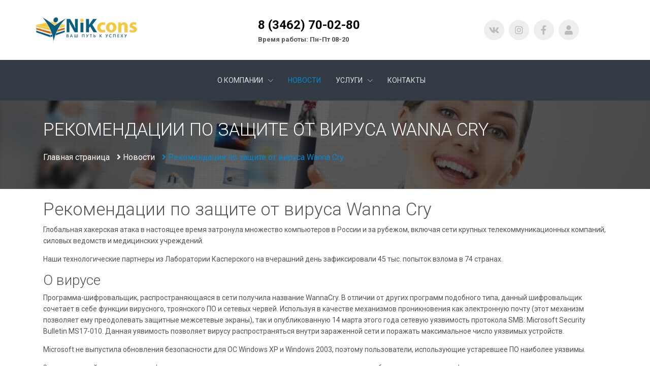

--- FILE ---
content_type: text/html; charset=UTF-8
request_url: https://www.nikcons.ru/news/rekomendatsii_po_zashchite_ot_virusa_wanna_cry/
body_size: 13961
content:

<!DOCTYPE html>
<html xmlns="http://www.w3.org/1999/xhtml" xml:lang="ru" lang="ru">
<head>
    <link rel="shortcut icon" type="image/x-icon" href="/local/templates/nikcons/favicon.ico">
    <meta name="yandex-verification" content="21ec0c639bdef880"/>
    <meta name='viewport' content='width=device-width, initial-scale=1'>

    
    <!-- CSS Global Compulsory -->
                    
    <!-- CSS Plugins -->
    
    <!-- CSS Customization -->
        
        <!-- JS Global Compulsory -->
            
                
    <!-- JS Implementing Plugins -->
                        
    <!-- JS Custom -->
    
    <meta http-equiv="Content-Type" content="text/html; charset=UTF-8" />
<meta name="robots" content="index, follow" />
<meta name="keywords" content="г. Сургут, 1С, ремонт компьютеров,обслуживание сетей, обслуживание компьютеров, компьютеры, настройка wifi, настройка сети, восстановление файлов, восстановление данных,создание сайтов, разработка веб сайтов, настройка сервера, локальные сети, абонентское обслуживание ПК, windows, ИТ Аутсорсинг, ИТ аутсорсинг,  IT outsourcing, программное обеспечение, договор на обслуживание компьютеров компьютерной техники, договор для организаций фирм офисов, разовые ИТ услуги, приходящий системный администратор, монтаж сетей, разработка web сайтов, продвижение и сопровождение web сайтов, удаление вирусов." />
<meta name="description" content="Новости компании &quot;NiKcons&quot;" />
<link href="https://fonts.googleapis.com/css?family=Roboto:100,100i,300,300i,400,400i,500,500i,700,700i&display=swap&subset=cyrillic" type="text/css"  rel="stylesheet" />
<link href="/bitrix/cache/css/s1/nikcons/page_a6041649b2ac7c8d91174865a647c15c/page_a6041649b2ac7c8d91174865a647c15c_v1.css?17273452544146" type="text/css"  rel="stylesheet" />
<link href="/bitrix/cache/css/s1/nikcons/template_58b3307095ffb43084eac0ef477c2d12/template_58b3307095ffb43084eac0ef477c2d12_v1.css?17273431161547475" type="text/css"  data-template-style="true" rel="stylesheet" />
<script type="text/javascript">if(!window.BX)window.BX={};if(!window.BX.message)window.BX.message=function(mess){if(typeof mess==='object'){for(let i in mess) {BX.message[i]=mess[i];} return true;}};</script>
<script type="text/javascript">(window.BX||top.BX).message({'JS_CORE_LOADING':'Загрузка...','JS_CORE_NO_DATA':'- Нет данных -','JS_CORE_WINDOW_CLOSE':'Закрыть','JS_CORE_WINDOW_EXPAND':'Развернуть','JS_CORE_WINDOW_NARROW':'Свернуть в окно','JS_CORE_WINDOW_SAVE':'Сохранить','JS_CORE_WINDOW_CANCEL':'Отменить','JS_CORE_WINDOW_CONTINUE':'Продолжить','JS_CORE_H':'ч','JS_CORE_M':'м','JS_CORE_S':'с','JSADM_AI_HIDE_EXTRA':'Скрыть лишние','JSADM_AI_ALL_NOTIF':'Показать все','JSADM_AUTH_REQ':'Требуется авторизация!','JS_CORE_WINDOW_AUTH':'Войти','JS_CORE_IMAGE_FULL':'Полный размер'});</script>

<script type="text/javascript" src="/bitrix/js/main/core/core.min.js?1727331625260438"></script>

<script>BX.setJSList(['/bitrix/js/main/core/core_ajax.js','/bitrix/js/main/core/core_promise.js','/bitrix/js/main/polyfill/promise/js/promise.js','/bitrix/js/main/loadext/loadext.js','/bitrix/js/main/loadext/extension.js','/bitrix/js/main/polyfill/promise/js/promise.js','/bitrix/js/main/polyfill/find/js/find.js','/bitrix/js/main/polyfill/includes/js/includes.js','/bitrix/js/main/polyfill/matches/js/matches.js','/bitrix/js/ui/polyfill/closest/js/closest.js','/bitrix/js/main/polyfill/fill/main.polyfill.fill.js','/bitrix/js/main/polyfill/find/js/find.js','/bitrix/js/main/polyfill/matches/js/matches.js','/bitrix/js/main/polyfill/core/dist/polyfill.bundle.js','/bitrix/js/main/core/core.js','/bitrix/js/main/polyfill/intersectionobserver/js/intersectionobserver.js','/bitrix/js/main/lazyload/dist/lazyload.bundle.js','/bitrix/js/main/polyfill/core/dist/polyfill.bundle.js','/bitrix/js/main/parambag/dist/parambag.bundle.js']);
BX.setCSSList(['/bitrix/js/main/lazyload/dist/lazyload.bundle.css','/bitrix/js/main/parambag/dist/parambag.bundle.css']);</script>
<script type="text/javascript">(window.BX||top.BX).message({'pull_server_enabled':'N','pull_config_timestamp':'0','pull_guest_mode':'N','pull_guest_user_id':'0'});(window.BX||top.BX).message({'PULL_OLD_REVISION':'Для продолжения корректной работы с сайтом необходимо перезагрузить страницу.'});</script>
<script type="text/javascript">(window.BX||top.BX).message({'LANGUAGE_ID':'ru','FORMAT_DATE':'DD.MM.YYYY','FORMAT_DATETIME':'DD.MM.YYYY HH:MI:SS','COOKIE_PREFIX':'BITRIX_SM','SERVER_TZ_OFFSET':'18000','UTF_MODE':'Y','SITE_ID':'s1','SITE_DIR':'/','USER_ID':'','SERVER_TIME':'1769583437','USER_TZ_OFFSET':'0','USER_TZ_AUTO':'Y','bitrix_sessid':'f78b69f33526f0c9ce6c12ee23402f5c'});</script>


<script type="text/javascript"  src="/bitrix/cache/js/s1/nikcons/kernel_main/kernel_main_v1.js?1727345254152284"></script>
<script type="text/javascript" src="/bitrix/js/pull/protobuf/protobuf.min.js?172733162376433"></script>
<script type="text/javascript" src="/bitrix/js/pull/protobuf/model.min.js?172733162314190"></script>
<script type="text/javascript" src="/bitrix/js/rest/client/rest.client.min.js?17273316249240"></script>
<script type="text/javascript" src="/bitrix/js/pull/client/pull.client.min.js?172733162343841"></script>
<script type="text/javascript" src="https://code.jquery.com/jquery-3.4.1.min.js"></script>
<script type="text/javascript" src="https://cdn.jsdelivr.net/npm/popper.js@1.16.0/dist/umd/popper.min.js"></script>
<script type="text/javascript" src="/bitrix/js/main/cphttprequest.min.js?17273316253623"></script>
<script type="text/javascript">BX.setJSList(['/bitrix/js/main/session.js','/bitrix/js/main/pageobject/pageobject.js','/bitrix/js/main/core/core_window.js','/bitrix/js/main/date/main.date.js','/bitrix/js/main/core/core_date.js','/bitrix/js/main/utils.js','/bitrix/js/main/core/core_fx.js','/local/templates/nikcons/components/bitrix/news/nikcons.news_v4/bitrix/news.detail/bootstrap_v4/script.js','/bitrix/components/bitrix/iblock.vote/templates/bootstrap_v4/script.js','/local/templates/nikcons/vendor/bootstrap/bootstrap.min.js','/local/templates/nikcons/js/hs.core.js','/local/templates/nikcons/js/hs.header.js','/local/templates/nikcons/js/appear.js','/local/templates/nikcons/js/hs.go-to.js','/local/templates/nikcons/js/hs.onscroll-animation.js','/local/templates/nikcons/vendor/dzsparallaxer/dzsparallaxer.js','/local/templates/nikcons/js/custom.js','/local/templates/nikcons/components/bitrix/menu/nikcons.mega_menu/hamburgers/hs.hamburgers.js','/local/templates/nikcons/components/bitrix/menu/nikcons.mega_menu/hs-megamenu/src/hs.megamenu.js']);</script>
<script type="text/javascript">BX.setCSSList(['/local/templates/nikcons/components/bitrix/news/nikcons.news_v4/bitrix/news.detail/bootstrap_v4/style.css','/bitrix/components/bitrix/iblock.vote/templates/bootstrap_v4/style.css','/local/templates/nikcons/vendor/bootstrap/bootstrap.min.css','/local/templates/nikcons/fonts/font-awesome-5.11.2/css/all.min.css','/local/templates/nikcons/css/unify.css','/local/templates/nikcons/css/animate.css','/local/templates/nikcons/vendor/dzsparallaxer/dzsparallaxer.css','/local/templates/nikcons/css/custom.css','/local/templates/nikcons/css/colors.css','/local/templates/nikcons/components/bitrix/menu/nikcons.mega_menu/style.css','/local/templates/nikcons/components/bitrix/menu/nikcons.mega_menu/hs-megamenu/src/hs.megamenu.css','/local/templates/nikcons/components/bitrix/menu/nikcons.mega_menu/icon-hs/style.css','/local/templates/nikcons/components/bitrix/menu/nikcons.mega_menu/hamburgers/hamburgers.min.css']);</script>
<script type="text/javascript">
					(function () {
						"use strict";

						var counter = function ()
						{
							var cookie = (function (name) {
								var parts = ("; " + document.cookie).split("; " + name + "=");
								if (parts.length == 2) {
									try {return JSON.parse(decodeURIComponent(parts.pop().split(";").shift()));}
									catch (e) {}
								}
							})("BITRIX_CONVERSION_CONTEXT_s1");

							if (cookie && cookie.EXPIRE >= BX.message("SERVER_TIME"))
								return;

							var request = new XMLHttpRequest();
							request.open("POST", "/bitrix/tools/conversion/ajax_counter.php", true);
							request.setRequestHeader("Content-type", "application/x-www-form-urlencoded");
							request.send(
								"SITE_ID="+encodeURIComponent("s1")+
								"&sessid="+encodeURIComponent(BX.bitrix_sessid())+
								"&HTTP_REFERER="+encodeURIComponent(document.referrer)
							);
						};

						if (window.frameRequestStart === true)
							BX.addCustomEvent("onFrameDataReceived", counter);
						else
							BX.ready(counter);
					})();
				</script>
<script type="text/javascript">var ajaxMessages = {wait:"Загрузка..."}</script>

<script data-skip-moving="true">
	(function(w,d,u,b){
		s=d.createElement('script');r=(Date.now()/1000|0);s.async=1;s.src=u+'?'+r;
		h=d.getElementsByTagName('script')[0];h.parentNode.insertBefore(s,h);
	})(window,document,'https://cdn.bitrix24.ru/b37873/crm/site_button/loader_2_jbvzmj.js');
</script>

<!--'start_frame_cache_TVwM3R'--><!-- Bitrix24.LiveChat external config -->
<script type="text/javascript">
	window.addEventListener('onBitrixLiveChat', function(event)
	{
		var config = {'user':{'hash':'0bfc51b0cd25673de9aa96270920b359','name':'','lastName':'','email':''},'firstMessage':'[br][b]Сайт[/b]: #VAR_HOST#[br][b]Страница сайта[/b]: #VAR_PAGE#'};
		var widget = event.detail.widget;

		widget.setUserRegisterData(
			config.user
		);
		widget.setCustomData(
			config.firstMessage.replace('#VAR_HOST#', location.hostname).replace('#VAR_PAGE#', '[url='+location.href+']'+(document.title || location.href)+'[/url]')
		);

	
	});
</script>
<!-- /Bitrix24.LiveChat external config -->
<!--'end_frame_cache_TVwM3R'-->



<script type="text/javascript"  src="/bitrix/cache/js/s1/nikcons/template_f8a1706e364c176f487d90c1d91b08e1/template_f8a1706e364c176f487d90c1d91b08e1_v1.js?1727343116208004"></script>
<script type="text/javascript"  src="/bitrix/cache/js/s1/nikcons/page_e0f2b7df905c5e99e9d009caca3a61e2/page_e0f2b7df905c5e99e9d009caca3a61e2_v1.js?17273452546296"></script>
<script type="text/javascript">var _ba = _ba || []; _ba.push(["aid", "e3f40414e4d5df68db9bb35390dd2f63"]); _ba.push(["host", "www.nikcons.ru"]); (function() {var ba = document.createElement("script"); ba.type = "text/javascript"; ba.async = true;ba.src = (document.location.protocol == "https:" ? "https://" : "http://") + "bitrix.info/ba.js";var s = document.getElementsByTagName("script")[0];s.parentNode.insertBefore(ba, s);})();</script>



    <title>Рекомендации по защите от вируса Wanna Cry</title>
</head>
<body>
<div id="panel"></div>

<main class="main-padding-bottom">
    <!-- Header -->
    <header id="js-header" class="u-header u-header--sticky-top u-header--toggle-section u-header--change-appearance"
            data-header-fix-moment="300" data-header-fix-effect="slide">

        <div class="text-center text-lg-left u-header__section u-header__section--hidden g-bg-white g-py-20">
            <div class="container">
                <div class="row flex-lg-row align-items-center justify-content-between">

                    <div class="col-12 col-sm-6 col-lg-3 text-center text-md-left g-pl-0 g-pr-0">
                        <!-- Logo -->
                        <a href="/" class="js-go-to1 navbar-brand1" data-type="static">
                            <img src="/images/logo_NiKcons_small.png" alt="NiKcons" />                        </a>
                        <!-- End Logo -->
                    </div>

                    <div class="col-sm col-sm-6 col-lg-3 g-pa-10--lg">
                        <strong>
                            <a class="d-block g-color-black g-font-size-24 text-uppercase" href="tel:+73462700280">
                                8 (3462) 70-02-80                            </a>
                        </strong>
                        <strong class="d-block">
                            Время работы: Пн-Пт 08-20                        </strong>
                    </div>

                    <div class="col-sm col-lg-3 g-hidden-sm-down justify-content-end">
                        <ul class="list-inline mb-0 g-pa-10--lg">
                            <li class="list-inline-item g-valign-middle g-mx-3">
                                <a class="d-block u-icon-v3 u-icon-size--sm g-rounded-50x g-bg-gray-light-v4 g-color-gray-light-v1 g-bg-primary--hover g-color-white--hover"
                                   href="https://vk.com/nikcons"><i class="fab fa-vk"></i></a>
                            </li>
                            <li class="list-inline-item g-valign-middle g-mx-3">
                                <a class="d-block u-icon-v3 u-icon-size--sm g-rounded-50x g-bg-gray-light-v4 g-color-gray-light-v1 g-bg-primary--hover g-color-white--hover"
                                   href="https://www.instagram.com/nikcons_surgut/"><i class="fab fa-instagram"></i></a>
                            </li>
                            <li class="list-inline-item g-valign-middle g-mx-3">
                                <a class="d-block u-icon-v3 u-icon-size--sm g-rounded-50x g-bg-gray-light-v4 g-color-gray-light-v1 g-bg-primary--hover g-color-white--hover"
                                   href="https://www.facebook.com/Nikconssurgut/">
                                    <i class="fab fa-facebook-f"></i>
                                </a>
                            </li>
                            <li class="list-inline-item g-valign-middle g-mx-3">
                                <div  class="login">
	<a class="d-block u-icon-v3 u-icon-size--sm g-rounded-50x g-bg-gray-light-v4 g-color-gray-light-v1 g-bg-primary--hover g-color-white--hover"
	   href="/login/">
		<i class="fas fa-user"></i>
	</a>

</div>


                            </li>
                        </ul>
                    </div>

                </div>
            </div>
        </div>

        <div class="u-header__section main-menu g-py-15--lg g-py-10" data-header-fix-moment-classes="u-shadow-v18">
            

<nav class="js-mega-menu navbar navbar-expand-lg hs-menu-initialized hs-menu-horizontal">
	<div class="container">
		<!-- Responsive Toggle Button -->
		<button type="button" class="navbar-toggler navbar-toggler-right btn ml-auto g-line-height-1 g-brd-none g-pa-0" aria-label="Toggle navigation" aria-expanded="false" aria-controls="navBar" data-toggle="collapse" data-target="#navBar">
			<span class="hamburger_mega hamburger--collapse">
			  <span class="hamburger-box">
				<span class="hamburger-inner"></span>
			  </span>
			</span>
		</button>
		<!-- End Responsive Toggle Button -->
		<!-- Navigation -->
		<div id="navBar" class="collapse navbar-collapse align-items-center flex-sm-row">
			<ul class="navbar-nav mx-auto g-font-weight-400 g-font-size-14">

	
	
											<li class="nav-item hs-has-sub-menu ">
				<a id="nav-link-0" class="nav-link text-uppercase g-color-white--hover" href="/company/"
				   		aria-haspopup="true" aria-expanded="false" aria-controls="nav-submenu-0">
					О компании				</a>
				<!-- Submenu -->
				<ul id="nav-submenu-0" class="hs-sub-menu list-unstyled u-shadow-v11 g-min-width-220 g-brd-top g-brd-primary g-brd-top-2 g-mt-20 animated fadeIn"
					aria-labelledby="nav-link-0" style="display: none;">
		
	
	

	
	
	
		
							<li class="dropdown-item ">
					<a class="nav-link g-color-white--hover" href="/company/projects/">
						Проекты					</a>
				</li>
			
		
	
	

	
	
	
		
							<li class="dropdown-item ">
					<a class="nav-link g-color-white--hover" href="/company/partners/">
						Партнёры					</a>
				</li>
			
		
	
	

	
	
	
		
							<li class="dropdown-item ">
					<a class="nav-link g-color-white--hover" href="/company/article/">
						Статьи					</a>
				</li>
			
		
	
	

	
			</ul></li>	
	
		
											<li class="nav-item g-mx-15--lg g-mb-7 g-mb-0--lg active ">
					<a class="nav-link text-uppercase g-color-white--hover" href="/news/">
						Новости					</a>
				</li>
			
		
	
	

	
	
											<li class="nav-item hs-has-sub-menu ">
				<a id="nav-link-5" class="nav-link text-uppercase g-color-white--hover" href="/services/"
				   		aria-haspopup="true" aria-expanded="false" aria-controls="nav-submenu-5">
					Услуги				</a>
				<!-- Submenu -->
				<ul id="nav-submenu-5" class="hs-sub-menu list-unstyled u-shadow-v11 g-min-width-220 g-brd-top g-brd-primary g-brd-top-2 g-mt-20 animated fadeIn"
					aria-labelledby="nav-link-5" style="display: none;">
		
	
	

	
	
								<li class="hs-has-sub-menu dropdown-item ">
				<a id="nav-link--pages-6" class="nav-link g-color-white--hover" href="/services/1c-maintenance/"
						aria-haspopup="true" aria-expanded="false" aria-controls="nav-submenu--pages-6">
					1С				</a>
				<!-- Submenu -->
				<!-- Submenu (level 2) -->
				<ul id="nav-submenu--pages-6" class="hs-sub-menu list-unstyled u-shadow-v11 g-brd-top g-brd-primary g-brd-top-2 g-min-width-220 g-mt-minus-2 animated fadeIn"
						aria-labelledby="nav-link--pages-6" style="display: none;">
		
	
	

	
	
	
		
							<li class="dropdown-item ">
					<a class="nav-link g-color-white--hover" href="/services/1c-its/">
						1С:ИТС					</a>
				</li>
			
		
	
	

	
			</ul></li>	
	
		
							<li class="dropdown-item ">
					<a class="nav-link g-color-white--hover" href="/services/bitrix24/">
						Битрикс24					</a>
				</li>
			
		
	
	

	
	
	
		
							<li class="dropdown-item ">
					<a class="nav-link g-color-white--hover" href="/services/web-services/">
						Веб услуги					</a>
				</li>
			
		
	
	

	
			</ul></li>	
	
		
											<li class="nav-item g-mx-15--lg g-mb-7 g-mb-0--lg ">
					<a class="nav-link text-uppercase g-color-white--hover" href="/company/contacts/">
						Контакты					</a>
				</li>
			
		
	
	

				</ul>
		</div>
		<!-- End Navigation -->
	</div>
</nav>




<script>
    // initialization of header
    //$.HSCore.components.HSHeader.init($('#js-header'));
    $.HSCore.helpers.HSHamburgers.init('.hamburger_mega');

    $('.js-mega-menu').HSMegaMenu({
        event: 'hover',
        pageContainer: $('.container'),
        breakpoint: 991
    });
</script>
        </div>
    </header>
    <!-- End Header -->

    
        
        <!-- Breadcrumbs -->

        <section
                class="g-bg-size-cover g-bg-pos-center g-bg-cover g-bg-grid-v8--before g-color-white g-py-50 g-mb-20"  style='background-image: url("/images/125645465465.jpg");'>
            <div class="container g-bg-cover__inner">
                <header class="g-mb-20">
                    <h2 class="h1 g-font-weight-300 text-uppercase">Рекомендации по защите от вируса Wanna Cry </h2>
                </header>

                <ul class="u-list-inline g-font-size-16"><li class="list-inline-item g-mr-7"><a class="u-link-v5 g-color-white g-color-primary--hover" href="/" title="Главная страница" itemprop="item"><span itemprop="name">Главная страница</span></a></li><li class="list-inline-item g-mr-7"><i class="fa fa-angle-right g-ml-7"></i>&nbsp;<a class="u-link-v5 g-color-white g-color-primary--hover" href="/news/" title="Новости" itemprop="item"><span itemprop="name">Новости</span></a></li><li class="list-inline-item g-color-primary g-font-weight-400"><i class="fa fa-angle-right g-ml-7"></i>&nbsp;<span>Рекомендации по защите от вируса Wanna Cry</span></li></ul>            </div>
        </section>
        <!-- End Breadcrumbs -->

    
    <!-- Main Content start-->
    <div class="container-fluid">
        <div class="row">
<div class="container">
	 <div class="news-detail bx-blue">
	<div class="mb-3" id="bx_1878455859_7800">

							
		<div class="news-detail-body">

			
			<div class="news-detail-content">
									<h1>Рекомендации по защите от вируса Wanna Cry</h1>
<p>Глобальная хакерская атака в настоящее время затронула множество компьютеров в России и за рубежом, включая сети крупных телекоммуникационных компаний, силовых ведомств и медицинских учреждений.</p>
<p>Наши технологические партнеры из Лаборатории Касперского на вчерашний день зафиксировали 45 тыс. попыток взлома в 74 странах.</p>
<h2>О вирусе</h2>
<p>Программа-шифровальщик, распространяющаяся в сети получила название WannaCry. В отличии от других программ подобного типа, данный шифровальщик сочетает в себе функции вирусного, троянского ПО и сетевых червей. Используя в качестве механизмов проникновения как электронную почту (этот механизм позволяет ему преодолевать защитные межсетевые экраны), так и опубликованную 14 марта этого года сетевую уязвимость протокола SMB: <a>Microsoft Security Bulletin MS17-010.</a> Данная уявимость позволяет вирусу распространяться внутри зараженной сети и поражать максимальное число уязвимых устройств.</p>
<p>Microsoft не выпустила обновления безопасности для ОС Windows XP и Windows 2003, поэтому пользователи, использующие устаревшее ПО наиболее уязвимы.</p>
<p>Заражая устройство, вирус зашифровывает все пользовательские данные на жестком диске и требует выкуп за их расшифровку.</p>
<h2>Рекомендации по защите сети</h2>
<p>Сам сервер Ideco ICS основан на ядре Linux, все порты на внешних интерфейсах всегда закрыты, поэтому он неуязвим к атакам, использующих сетевые уязвимости, подобные используемым данным вирусом. Технология NAT также надежно защищает все сетевые устройства от подключений из вне. Однако вирус использует различные варианты распространения (электронная почта, возможно также он распространяется через вирусные сайты, флеш-диски, а также может быть принесен сотрудниками вместе с используемыми в других сетях ноутбуками Подробнее механизмы распространения вируса пока не изучены).</p>
<h3>Настройка Ideco ICS</h3>
<ul>
<li>Защита периметра сети в период эпидемии должна быть максимально эффективной:<br><a>Обновите шлюз безопасности Ideco ICS</a> до актуальной версии 7.0.1, так вы получите максимальный эффект от описанных ниже действий по настройке системы безопасности.</li>
  <li>Включите на Ideco ICS <a>систему предотвращения вторжений</a>.<br>
    Как минимум активируйте следующие 
  группы правил системы: "Запросы на скомпрометированные ресурсы", "Чёрный список IP-адресов". Блокировка ресурсов из этих категорий поможет заблокировать командные центры вируса, и зараженные системы не смогут получать команды на срабатывание, обмениваться ключами для зашифровки файлов, передавать информацию с зараженных компьютеров злоумышленникам. Уже установлено, что общение с командными центрами вирусов происходит через сеть TOR, которая будет заблокирована системой предотвращения вторжений.<br>
  Рекомендуется 
  активировать все группы правил системы предотвращения вторжений, в случае ложных срабатываний правила можно добавить в исключения системы.</li>
  <li>На Ideco ICS включите антивирусы веб-трафика. Рекомендуется использовать антивирус Касперского, но если ваша лицензия это не позволяет, включите антивирус ClamAV.<br>
  Потоковая проверка веб-трафика на вирусы позволяет заблокировать угрозы еще до их проникновения на рабочие компьютеры.</li>
  <li>С помощью расширенного <a>контент-фильтра</a> заблокируйте для всех пользователей следующие категории сайтов:<br>
    ботнеты, центры распространения вредоносного ПО, фишинг/мошенничество.<br>
  Либо аналогичные категории стандартного контент-фильтра, но он менее эффективен для защиты для новых угроз.
  </li>
  <li>Если ваша сеть сегментирована на несколько локальных сегментов, связанных через Ideco ICS, вы можете заблокировать 445 TCP и UDP порты системным межсетевым экраном. </li>
  это предотвратит возможное распространение вируса между локальными подсетями:<br><img src="https://ideco.ru/assets/pictures/blog/445.png" alt="">
</ul>
<h3>Защита конечных устройств</h3>
<ul>
<li>Установите патч для закрытия эксплуатируемой вирусом уязвимости: <a title="Ссылка" rel="nofollow external">MS17-010</a>
</li>
  <li>Убедитесь, что антивирусное ПО на всех компьютерах установлено, работает и использует актуальные базы сигнатур</li>
  <li>Отключите от сети компьютеры с устаревшими ОС, для которых не выпущен патч уязвимости: Windows XP и Windows 2003</li>
</ul>
<h3>Если вы используете Windows в качестве интернет-шлюза</h3>
<p>Мы не рекомендуем использовать любые версии Windows на серверах, подключенных непосредственно к Интернету. За последнее время была опубликована информация о большом количестве уязвимостей данных ОС, не все из которых закрыты существующими обновлениями систем безопасности. Заражение подобным WannaCry вирусом непосредственно интернет-шлюза может привести к заражению всех хостов сети, потерям коммерческой информации, а также участию сети, как части ботнета в атаках на другие, в том числе правительственные ресурсы.</p>
<p>Не может обеспечить требуемый в настоящих условиях уровень безопасности и ПО, использующее Windows, как платформу, т.к. ядро системы все равно будет уязвимым. Если вы используете такое ПО, как <a>Microsoft TMG</a>, Kerio Winroute, <a>Traffic Inspector</a>, <a>UserGate Proxy &amp; Firewall</a>, мы рекомендуем как можно скорее мигрировать на более безопасные и современные решения.</p>
<p>Шлюз безопасности Ideco ICS удобен тем, что может быть использован не только в качестве программно-аппаратного комплекса, но и устанавливаться непосредственно на имеющийся сервер, как программного обеспечение (не требуя другого установленного ПО), или быть развернут в качестве виртуальной машины на гипервизоре.</p>
<p><a>30-ти дневная полнофункциональная версия Ideco ICS</a> позволяет начать использование шлюза безопасности немедленно, после установки. Установка Ideco ICS занимает около 15 минут. Непосредственная настройка (в случае использования авторизации пользователей <a>по IP</a> или настройки интеграции с <a>Active Directory</a>) - не более получаса.</p>
<p>Для организаций, использующих 40 и менее компьютеров, мы предлагаем <a>бесплатную редакцию Ideco ICS</a>, которая позволяет обеспечить высокий базовый уровень защиты вашей сети, а также может быть дополнена покупкой всех необходимых для безопасности модулей: системы предотвращения вторжений, антивируса Касперского, контент-фильтра.</p>
              <a id="return-to-top"><i class="fa fa-chevron-up"></i></a>							</div>

		</div>

		
							<div>
					<div class="bx-rating text-primary" id="vote_7800">
	<span
			class="bx-rating-icon-container"
			id="vote_7800_0"
			title="1"
							onmouseover="JCFlatVote.trace_vote(this, true);"
				onmouseout="JCFlatVote.trace_vote(this, false)"
				onclick="JCFlatVote.do_vote(this, 'vote_7800', {'SESSION_PARAMS':'f0ea981b89cd037fa0e64a0ce0b4060a','PAGE_PARAMS':{'ELEMENT_ID':'7800'},'sessid':'f78b69f33526f0c9ce6c12ee23402f5c','AJAX_CALL':'Y'})"
					><svg xmlns="http://www.w3.org/2000/svg" width="15" height="15" viewBox="0 0 15 15"><path fill="#EEAD36" class="bx-rating-icon" fill-rule="evenodd" d="M10.0344724,9.32416986 L12.893474,6.53733206 L8.942431,5.9632119 L7.17547083,2.38295955 L5.40851067,5.9632119 L1.45746762,6.53733206 L4.31646923,9.32416986 L3.6415505,13.259248 L7.17547083,11.4013561 L10.7093912,13.259248 L10.0344724,9.32416986 Z M7.17547083,12.3428359 L3.1325987,14.4682996 C2.96965051,14.5539665 2.76810812,14.4913177 2.68244118,14.3283695 C2.64832816,14.2634826 2.6365566,14.1891599 2.64894888,14.1169074 L3.42106875,9.61510311 L0.150316491,6.42690762 C0.0184886296,6.29840722 0.0157911941,6.08736946 0.1442916,5.9555416 C0.195461136,5.90304705 0.262508607,5.86888466 0.335054285,5.85834316 L4.85512274,5.20153876 L6.8765588,1.10566193 C6.9580329,0.94057737 7.15790818,0.872797703 7.32299274,0.954271802 C7.38873028,0.986715215 7.44193945,1.03992439 7.47438286,1.10566193 L9.49581893,5.20153876 L14.0158874,5.85834316 C14.198069,5.8848157 14.3242962,6.05396331 14.2978236,6.23614494 C14.2872821,6.30869062 14.2531197,6.37573809 14.2006252,6.42690762 L10.9298729,9.61510311 L11.7019928,14.1169074 C11.7331131,14.2983529 11.6112505,14.4706715 11.429805,14.5017919 C11.3575525,14.5141841 11.2832298,14.5024126 11.218343,14.4682996 L7.17547083,12.3428359 Z"/></svg></span><span
			class="bx-rating-icon-container"
			id="vote_7800_1"
			title="2"
							onmouseover="JCFlatVote.trace_vote(this, true);"
				onmouseout="JCFlatVote.trace_vote(this, false)"
				onclick="JCFlatVote.do_vote(this, 'vote_7800', {'SESSION_PARAMS':'f0ea981b89cd037fa0e64a0ce0b4060a','PAGE_PARAMS':{'ELEMENT_ID':'7800'},'sessid':'f78b69f33526f0c9ce6c12ee23402f5c','AJAX_CALL':'Y'})"
					><svg xmlns="http://www.w3.org/2000/svg" width="15" height="15" viewBox="0 0 15 15"><path fill="#EEAD36" class="bx-rating-icon" fill-rule="evenodd" d="M10.0344724,9.32416986 L12.893474,6.53733206 L8.942431,5.9632119 L7.17547083,2.38295955 L5.40851067,5.9632119 L1.45746762,6.53733206 L4.31646923,9.32416986 L3.6415505,13.259248 L7.17547083,11.4013561 L10.7093912,13.259248 L10.0344724,9.32416986 Z M7.17547083,12.3428359 L3.1325987,14.4682996 C2.96965051,14.5539665 2.76810812,14.4913177 2.68244118,14.3283695 C2.64832816,14.2634826 2.6365566,14.1891599 2.64894888,14.1169074 L3.42106875,9.61510311 L0.150316491,6.42690762 C0.0184886296,6.29840722 0.0157911941,6.08736946 0.1442916,5.9555416 C0.195461136,5.90304705 0.262508607,5.86888466 0.335054285,5.85834316 L4.85512274,5.20153876 L6.8765588,1.10566193 C6.9580329,0.94057737 7.15790818,0.872797703 7.32299274,0.954271802 C7.38873028,0.986715215 7.44193945,1.03992439 7.47438286,1.10566193 L9.49581893,5.20153876 L14.0158874,5.85834316 C14.198069,5.8848157 14.3242962,6.05396331 14.2978236,6.23614494 C14.2872821,6.30869062 14.2531197,6.37573809 14.2006252,6.42690762 L10.9298729,9.61510311 L11.7019928,14.1169074 C11.7331131,14.2983529 11.6112505,14.4706715 11.429805,14.5017919 C11.3575525,14.5141841 11.2832298,14.5024126 11.218343,14.4682996 L7.17547083,12.3428359 Z"/></svg></span><span
			class="bx-rating-icon-container"
			id="vote_7800_2"
			title="3"
							onmouseover="JCFlatVote.trace_vote(this, true);"
				onmouseout="JCFlatVote.trace_vote(this, false)"
				onclick="JCFlatVote.do_vote(this, 'vote_7800', {'SESSION_PARAMS':'f0ea981b89cd037fa0e64a0ce0b4060a','PAGE_PARAMS':{'ELEMENT_ID':'7800'},'sessid':'f78b69f33526f0c9ce6c12ee23402f5c','AJAX_CALL':'Y'})"
					><svg xmlns="http://www.w3.org/2000/svg" width="15" height="15" viewBox="0 0 15 15"><path fill="#EEAD36" class="bx-rating-icon" fill-rule="evenodd" d="M10.0344724,9.32416986 L12.893474,6.53733206 L8.942431,5.9632119 L7.17547083,2.38295955 L5.40851067,5.9632119 L1.45746762,6.53733206 L4.31646923,9.32416986 L3.6415505,13.259248 L7.17547083,11.4013561 L10.7093912,13.259248 L10.0344724,9.32416986 Z M7.17547083,12.3428359 L3.1325987,14.4682996 C2.96965051,14.5539665 2.76810812,14.4913177 2.68244118,14.3283695 C2.64832816,14.2634826 2.6365566,14.1891599 2.64894888,14.1169074 L3.42106875,9.61510311 L0.150316491,6.42690762 C0.0184886296,6.29840722 0.0157911941,6.08736946 0.1442916,5.9555416 C0.195461136,5.90304705 0.262508607,5.86888466 0.335054285,5.85834316 L4.85512274,5.20153876 L6.8765588,1.10566193 C6.9580329,0.94057737 7.15790818,0.872797703 7.32299274,0.954271802 C7.38873028,0.986715215 7.44193945,1.03992439 7.47438286,1.10566193 L9.49581893,5.20153876 L14.0158874,5.85834316 C14.198069,5.8848157 14.3242962,6.05396331 14.2978236,6.23614494 C14.2872821,6.30869062 14.2531197,6.37573809 14.2006252,6.42690762 L10.9298729,9.61510311 L11.7019928,14.1169074 C11.7331131,14.2983529 11.6112505,14.4706715 11.429805,14.5017919 C11.3575525,14.5141841 11.2832298,14.5024126 11.218343,14.4682996 L7.17547083,12.3428359 Z"/></svg></span><span
			class="bx-rating-icon-container"
			id="vote_7800_3"
			title="4"
							onmouseover="JCFlatVote.trace_vote(this, true);"
				onmouseout="JCFlatVote.trace_vote(this, false)"
				onclick="JCFlatVote.do_vote(this, 'vote_7800', {'SESSION_PARAMS':'f0ea981b89cd037fa0e64a0ce0b4060a','PAGE_PARAMS':{'ELEMENT_ID':'7800'},'sessid':'f78b69f33526f0c9ce6c12ee23402f5c','AJAX_CALL':'Y'})"
					><svg xmlns="http://www.w3.org/2000/svg" width="15" height="15" viewBox="0 0 15 15"><path fill="#EEAD36" class="bx-rating-icon" fill-rule="evenodd" d="M10.0344724,9.32416986 L12.893474,6.53733206 L8.942431,5.9632119 L7.17547083,2.38295955 L5.40851067,5.9632119 L1.45746762,6.53733206 L4.31646923,9.32416986 L3.6415505,13.259248 L7.17547083,11.4013561 L10.7093912,13.259248 L10.0344724,9.32416986 Z M7.17547083,12.3428359 L3.1325987,14.4682996 C2.96965051,14.5539665 2.76810812,14.4913177 2.68244118,14.3283695 C2.64832816,14.2634826 2.6365566,14.1891599 2.64894888,14.1169074 L3.42106875,9.61510311 L0.150316491,6.42690762 C0.0184886296,6.29840722 0.0157911941,6.08736946 0.1442916,5.9555416 C0.195461136,5.90304705 0.262508607,5.86888466 0.335054285,5.85834316 L4.85512274,5.20153876 L6.8765588,1.10566193 C6.9580329,0.94057737 7.15790818,0.872797703 7.32299274,0.954271802 C7.38873028,0.986715215 7.44193945,1.03992439 7.47438286,1.10566193 L9.49581893,5.20153876 L14.0158874,5.85834316 C14.198069,5.8848157 14.3242962,6.05396331 14.2978236,6.23614494 C14.2872821,6.30869062 14.2531197,6.37573809 14.2006252,6.42690762 L10.9298729,9.61510311 L11.7019928,14.1169074 C11.7331131,14.2983529 11.6112505,14.4706715 11.429805,14.5017919 C11.3575525,14.5141841 11.2832298,14.5024126 11.218343,14.4682996 L7.17547083,12.3428359 Z"/></svg></span><span
			class="bx-rating-icon-container"
			id="vote_7800_4"
			title="5"
							onmouseover="JCFlatVote.trace_vote(this, true);"
				onmouseout="JCFlatVote.trace_vote(this, false)"
				onclick="JCFlatVote.do_vote(this, 'vote_7800', {'SESSION_PARAMS':'f0ea981b89cd037fa0e64a0ce0b4060a','PAGE_PARAMS':{'ELEMENT_ID':'7800'},'sessid':'f78b69f33526f0c9ce6c12ee23402f5c','AJAX_CALL':'Y'})"
					><svg xmlns="http://www.w3.org/2000/svg" width="15" height="15" viewBox="0 0 15 15"><path fill="#EEAD36" class="bx-rating-icon" fill-rule="evenodd" d="M10.0344724,9.32416986 L12.893474,6.53733206 L8.942431,5.9632119 L7.17547083,2.38295955 L5.40851067,5.9632119 L1.45746762,6.53733206 L4.31646923,9.32416986 L3.6415505,13.259248 L7.17547083,11.4013561 L10.7093912,13.259248 L10.0344724,9.32416986 Z M7.17547083,12.3428359 L3.1325987,14.4682996 C2.96965051,14.5539665 2.76810812,14.4913177 2.68244118,14.3283695 C2.64832816,14.2634826 2.6365566,14.1891599 2.64894888,14.1169074 L3.42106875,9.61510311 L0.150316491,6.42690762 C0.0184886296,6.29840722 0.0157911941,6.08736946 0.1442916,5.9555416 C0.195461136,5.90304705 0.262508607,5.86888466 0.335054285,5.85834316 L4.85512274,5.20153876 L6.8765588,1.10566193 C6.9580329,0.94057737 7.15790818,0.872797703 7.32299274,0.954271802 C7.38873028,0.986715215 7.44193945,1.03992439 7.47438286,1.10566193 L9.49581893,5.20153876 L14.0158874,5.85834316 C14.198069,5.8848157 14.3242962,6.05396331 14.2978236,6.23614494 C14.2872821,6.30869062 14.2531197,6.37573809 14.2006252,6.42690762 L10.9298729,9.61510311 L11.7019928,14.1169074 C11.7331131,14.2983529 11.6112505,14.4706715 11.429805,14.5017919 C11.3575525,14.5141841 11.2832298,14.5024126 11.218343,14.4682996 L7.17547083,12.3428359 Z"/></svg></span>		()
	</div>				</div>
			
			
		
				
								<div class="news-detail-other">Ссылка на источник: <a href="https://ideco.ru/company/blog/wannacry">https://ideco.ru/company/blog/wannacry</a> </div>
			
			<div class="news-detail-date">13 мая 2017</div>
	


	</div>
</div>
<script type="text/javascript">
	BX.ready(function() {
		var slider = new JCNewsSlider('bx_1878455859_7800', {
			imagesContainerClassName: 'news-detail-slider-container',
			leftArrowClassName: 'news-detail-slider-arrow-container-left',
			rightArrowClassName: 'news-detail-slider-arrow-container-right',
			controlContainerClassName: 'news-detail-slider-control'
		});
	});
</script>
<p><a href="/news/">Возврат к списку</a></p>
 <br>
</div>

				</div>
			</div>
			<!-- Main Content end -->

			
			
			<!-- Footer -->
			<div class="g-bg-black-opacity-0_9 g-color-white-opacity-0_8 g-py-60">
				<div class="container">
					<div class="row">
						<!-- Footer Content -->
						<div class="col-lg-3 col-md-6 g-mb-40 g-mb-0--lg">
							
<div class="u-heading-v3-1 g-brd-white-opacity-0_3 g-mb-25">
	<h2 class="u-heading-v3__title h6 text-uppercase g-brd-primary">Что нового?</h2>
</div>
	<article class="news_footer">
		<h3 class="h6 g-mb-2">
			<a href="/news/massovye_ataki_na_microsoft_exchange/" class="g-color-white-opacity-0_6 g-color-white--hover">Массовые атаки на Microsoft Exchange</a>
		</h3>
		<div class="small g-color-white-opacity-0_6">09.03.2021</div>
	</article>
	<hr class="g-brd-white-opacity-0_1 g-my-10">
	<article class="news_footer">
		<h3 class="h6 g-mb-2">
			<a href="/news/release_of_the_application_1c_the_workplace_of_the_cashier_1_02/" class="g-color-white-opacity-0_6 g-color-white--hover">Выпуск приложения &quot;1С:Рабочее место кассира&quot; 1.02</a>
		</h3>
		<div class="small g-color-white-opacity-0_6">26.02.2021</div>
	</article>
	<hr class="g-brd-white-opacity-0_1 g-my-10">
	<article class="news_footer">
		<h3 class="h6 g-mb-2">
			<a href="/news/reliz_mobilnogo_prilozheniya_1s_mobilnaya_kassa_3_9_ekvayring_sberbanka_rabota_s_vesami_operatsii_s_/" class="g-color-white-opacity-0_6 g-color-white--hover">Релиз мобильного приложения &quot;1С:Мобильная касса&quot; 3.9. Эквайринг Сбербанка. Работа с весами. Операции с ФН в MSPOS</a>
		</h3>
		<div class="small g-color-white-opacity-0_6">25.02.2021</div>
	</article>
	<hr class="g-brd-white-opacity-0_1 g-my-10">
	<article class="news_footer">
		<h3 class="h6 g-mb-2">
			<a href="/news/vesennee_obnovlenie_ideco_utm/" class="g-color-white-opacity-0_6 g-color-white--hover">Весеннее обновление Ideco UTM</a>
		</h3>
		<div class="small g-color-white-opacity-0_6">11.02.2021</div>
	</article>
	<hr class="g-brd-white-opacity-0_1 g-my-10">
	<article class="news_footer">
		<h3 class="h6 g-mb-2">
			<a href="/news/priglashaem_proyti_obuchenie_po_nastroyke_otchetov_v_programme_1s_zarplata_i_upravlenie_personalom/" class="g-color-white-opacity-0_6 g-color-white--hover">Приглашаем пройти обучение по настройке отчетов в программе 1С:Зарплата и управление персоналом</a>
		</h3>
		<div class="small g-color-white-opacity-0_6">26.10.2020</div>
	</article>
	<hr class="g-brd-white-opacity-0_1 g-my-10">
						</div>
						<!-- End Footer Content -->

						<!-- Footer Content -->
						<div class="col-lg-3 col-md-6 g-mb-40 g-mb-0--lg">
							
	<div class="u-heading-v3-1 g-brd-white-opacity-0_3 g-mb-25">
		<h2 class="u-heading-v3__title h6 text-uppercase g-brd-primary">Компания</h2>
	</div>

<nav class="text-uppercase1">
	<ul class="list-unstyled g-mt-minus-10 mb-0">
				<li class="g-pos-rel g-brd-bottom g-brd-white-opacity-0_1 g-py-10 ">
				<h4 class="h6 g-pr-20 mb-0">
					<a href="/company/contacts/" class="g-color-white-opacity-0_6 g-color-white--hover ">Контакты</a>
					<i class="fa fa-angle-right g-absolute-centered--y g-right-0"></i>
				</h4>
			</li>
				<li class="g-pos-rel g-brd-bottom g-brd-white-opacity-0_1 g-py-10 ">
				<h4 class="h6 g-pr-20 mb-0">
					<a href="/company/shipping/" class="g-color-white-opacity-0_6 g-color-white--hover ">Доставка</a>
					<i class="fa fa-angle-right g-absolute-centered--y g-right-0"></i>
				</h4>
			</li>
				<li class="g-pos-rel g-brd-bottom g-brd-white-opacity-0_1 g-py-10 ">
				<h4 class="h6 g-pr-20 mb-0">
					<a href="/company/payment/" class="g-color-white-opacity-0_6 g-color-white--hover ">Оплата</a>
					<i class="fa fa-angle-right g-absolute-centered--y g-right-0"></i>
				</h4>
			</li>
				<li class="g-pos-rel g-brd-bottom g-brd-white-opacity-0_1 g-py-10 ">
				<h4 class="h6 g-pr-20 mb-0">
					<a href="/company/how-to-order/" class="g-color-white-opacity-0_6 g-color-white--hover ">Как сделать заказ</a>
					<i class="fa fa-angle-right g-absolute-centered--y g-right-0"></i>
				</h4>
			</li>
				<li class="g-pos-rel g-brd-bottom g-brd-white-opacity-0_1 g-py-10 ">
				<h4 class="h6 g-pr-20 mb-0">
					<a href="/company/return-of-goods/" class="g-color-white-opacity-0_6 g-color-white--hover ">Возврат товара</a>
					<i class="fa fa-angle-right g-absolute-centered--y g-right-0"></i>
				</h4>
			</li>
		</ul>
</nav>
						</div>
						<!-- End Footer Content -->

						<!-- Footer Content -->
						<div class="col-lg-3 col-md-6 g-mb-40 g-mb-0--lg">
							<div class="u-heading-v3-1 g-brd-white-opacity-0_3 g-mb-25">
	<h2 class="u-heading-v3__title h6 text-uppercase g-brd-primary">Акции</h2>
</div>
						</div>
						<!-- End Footer Content -->

						<!-- Footer Content -->
						<div class="col-lg-3 col-md-6">
							<div class="u-heading-v3-1 g-brd-white-opacity-0_3 g-mb-25">
	<h2 class="u-heading-v3__title h6 text-uppercase g-brd-primary">Свяжитесь с нами:</h2>
</div>

<address class="g-bg-no-repeat g-line-height-2 g-mt-minus-4" style="background-image: url(/local/templates/nikcons/images/map2.png);">

	<!-- Location -->
	<div class="d-flex g-mb-20">
		<div class="g-mr-10">
              <span class="u-icon-v3 u-icon-size--xs g-bg-white-opacity-0_1 g-color-white-opacity-0_6"><i class="fa fa-map-marker"></i></span>
		</div>
		<p class="mb-0"><strong>Адрес:</strong> г. Сургут, ул. Университетская, д 11</p>
	</div>
	<!-- End Location -->
	<!-- Phone -->
	<div class="d-flex g-mb-20">
		<div class="g-mr-10">
              <span class="u-icon-v3 u-icon-size--xs g-bg-white-opacity-0_1 g-color-white-opacity-0_6"><i class="fa fa-phone"></i></span>
		</div>
		<p class="mb-0"><strong>Телефон:</strong> 8 (3462) 70-02-80</p>
	</div>
	<!-- End Phone -->

	<!-- Email and Website -->
	<div class="d-flex g-mb-20">
		<div class="g-mr-10">
              <span class="u-icon-v3 u-icon-size--xs g-bg-white-opacity-0_1 g-color-white-opacity-0_6"><i class="fa fa-globe"></i></span>
		</div>
		<p class="mb-0">
			<a class="g-color-white-opacity-0_8 g-color-primary--hover" href="mailto:sale@nikcons.ru">sale@nikcons.ru</a>
		</p>
	</div>
	<!-- End Email and Website -->
	<ul class="list-inline mb-0">
		<li class="list-inline-item g-mr-10">
			<a class="u-icon-v3 u-icon-size--xs g-bg-white-opacity-0_1 g-bg-white-opacity-0_2--hover g-color-white-opacity-0_6" href="https://www.facebook.com/Nikconssurgut">
				<i class="fab fa-facebook"></i>
			</a>
		</li>
		<li class="list-inline-item g-mr-10">
			<a class="u-icon-v3 u-icon-size--xs g-bg-white-opacity-0_1 g-bg-white-opacity-0_2--hover g-color-white-opacity-0_6" href="https://www.instagram.com/nikcons_surgut/">
				<i class="fab fa-instagram"></i>
			</a>
		</li>
		<li class="list-inline-item g-mr-10">
			<a class="u-icon-v3 u-icon-size--xs g-bg-white-opacity-0_1 g-bg-white-opacity-0_2--hover g-color-white-opacity-0_6" href="https://vk.com/nikcons">
				<i class="fab fa-vk"></i>
			</a>
		</li>
	</ul>
</address>
						</div>
						<!-- End Footer Content -->
					</div>
				</div>
			</div>
			<!-- End Footer -->

			<!-- Copyright Footer -->
			<footer class="g-bg-gray-dark-v1 g-color-white-opacity-0_8 g-py-20">
				<div class="container">
					<div class="row">
						<div class="col text-center text-md-left g-mb-15 g-mb-0--md">
							<div class="d-lg-flex">
								&copy; Компания &quot;NiKcons&quot;, 2007-2026							</div>
						</div>
					</div>
				</div>
			</footer>
			<!-- End Copyright Footer -->

			<a class="js-go-to u-go-to-v1" href="#"
			   data-type="fixed"
			   data-position='{
					   "bottom": 15,
					   "right": 15
					 }'
			   data-offset-top="400"
			   data-compensation="#js-header"
			   data-show-effect="zoomIn">
				<i class="hs-icon hs-icon-arrow-top"></i>
			</a>

		</main>

		<!-- Yandex.Metrika counter -->
<script type="text/javascript">
    (function (d, w, c) {
        (w[c] = w[c] || []).push(function() {
            try {
                w.yaCounter9854764 = new Ya.Metrika({
                    id:9854764,
                    clickmap:true,
                    trackLinks:true,
                    accurateTrackBounce:true,
                    webvisor:true,
                    trackHash:true
                });
            } catch(e) { }
        });

        var n = d.getElementsByTagName("script")[0],
            s = d.createElement("script"),
            f = function () { n.parentNode.insertBefore(s, n); };
        s.type = "text/javascript";
        s.async = true;
        s.src = "https://mc.yandex.ru/metrika/watch.js";

        if (w.opera == "[object Opera]") {
            d.addEventListener("DOMContentLoaded", f, false);
        } else { f(); }
    })(document, window, "yandex_metrika_callbacks");
</script>
<noscript><div><img src="https://mc.yandex.ru/watch/9854764" style="position:absolute; left:-9999px;" alt="" /></div></noscript>
<!-- /Yandex.Metrika counter -->

<!-- Rating@Mail.ru counter -->
<script type="text/javascript">
    var _tmr = window._tmr || (window._tmr = []);
    _tmr.push({id: "3012196", type: "pageView", start: (new Date()).getTime()});
    (function (d, w, id) {
        if (d.getElementById(id)) return;
        var ts = d.createElement("script"); ts.type = "text/javascript"; ts.async = true; ts.id = id;
        ts.src = (d.location.protocol == "https:" ? "https:" : "http:") + "//top-fwz1.mail.ru/js/code.js";
        var f = function () {var s = d.getElementsByTagName("script")[0]; s.parentNode.insertBefore(ts, s);};
        if (w.opera == "[object Opera]") { d.addEventListener("DOMContentLoaded", f, false); } else { f(); }
    })(document, window, "topmailru-code");
</script>
<noscript><div><img src="//top-fwz1.mail.ru/counter?id=3012196;js=na" style="border:0;position:absolute;left:-9999px;" alt="" /></div></noscript>
<!-- //Rating@Mail.ru counter -->

<!-- Google Analytics counter -->
<script>
  (function(i,s,o,g,r,a,m){i['GoogleAnalyticsObject']=r;i[r]=i[r]||function(){
  (i[r].q=i[r].q||[]).push(arguments)},i[r].l=1*new Date();a=s.createElement(o),
  m=s.getElementsByTagName(o)[0];a.async=1;a.src=g;m.parentNode.insertBefore(a,m)
  })(window,document,'script','//www.google-analytics.com/analytics.js','ga');

  ga('create', 'UA-25594937-1', 'nikcons.ru');
  ga('send', 'pageview');

</script>
<!-- Google Analytics counter -->

<!-- Top100 (Kraken) Counter -->
<script>
    (function (w, d, c) {
        (w[c] = w[c] || []).push(function() {
            var options = {
                project: 2987835,
            };
            try {
                w.top100Counter = new top100(options);
            } catch(e) { }
        });
        var n = d.getElementsByTagName("script")[0],
            s = d.createElement("script"),
            f = function () { n.parentNode.insertBefore(s, n); };
        s.type = "text/javascript";
        s.async = true;
        s.src =
            (d.location.protocol == "https:" ? "https:" : "http:") +
            "//st.top100.ru/top100/top100.js";

        if (w.opera == "[object Opera]") {
            d.addEventListener("DOMContentLoaded", f, false);
        } else { f(); }
    })(window, document, "_top100q");
</script>
<noscript>
	<img src="//counter.rambler.ru/top100.cnt?pid=2987835" alt="Топ-100" />
</noscript>
<!-- END Top100 (Kraken) Counter -->


						
	</body>
</html>


--- FILE ---
content_type: text/plain
request_url: https://www.google-analytics.com/j/collect?v=1&_v=j102&a=1728962286&t=pageview&_s=1&dl=https%3A%2F%2Fwww.nikcons.ru%2Fnews%2Frekomendatsii_po_zashchite_ot_virusa_wanna_cry%2F&ul=en-us%40posix&dt=%D0%A0%D0%B5%D0%BA%D0%BE%D0%BC%D0%B5%D0%BD%D0%B4%D0%B0%D1%86%D0%B8%D0%B8%20%D0%BF%D0%BE%20%D0%B7%D0%B0%D1%89%D0%B8%D1%82%D0%B5%20%D0%BE%D1%82%20%D0%B2%D0%B8%D1%80%D1%83%D1%81%D0%B0%20Wanna%20Cry&sr=1280x720&vp=1280x720&_u=IEBAAAABAAAAACAAI~&jid=1768590679&gjid=875202164&cid=998472443.1769583439&tid=UA-25594937-1&_gid=735979972.1769583439&_r=1&_slc=1&z=1345469497
body_size: -449
content:
2,cG-6JJB4841RM